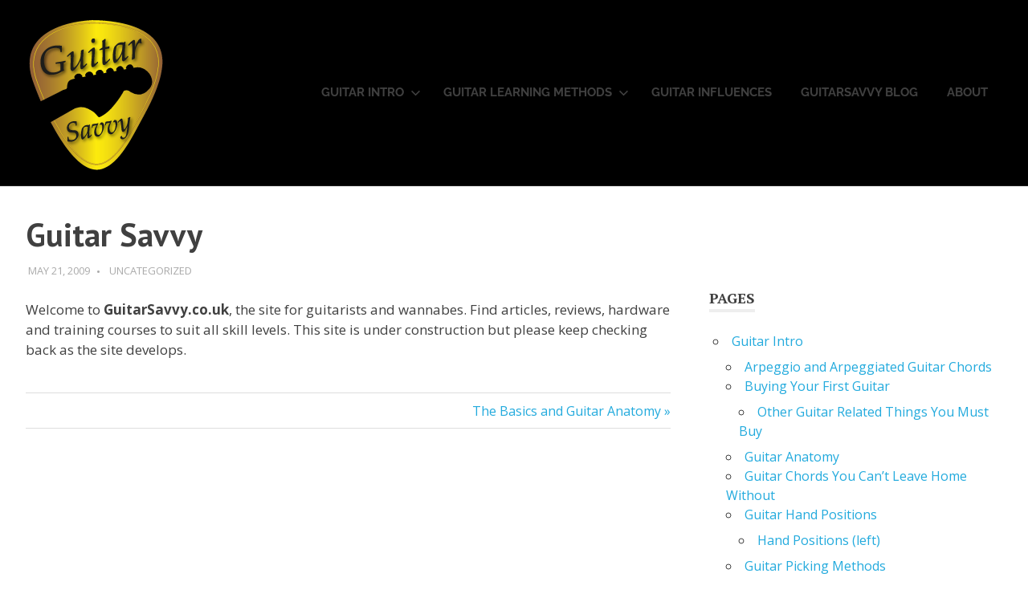

--- FILE ---
content_type: text/html; charset=UTF-8
request_url: https://www.guitarsavvy.co.uk/guitar-savvy/
body_size: 10453
content:
<!DOCTYPE html>
<html lang="en-GB">

<head>
<meta charset="UTF-8">
<meta name="viewport" content="width=device-width, initial-scale=1">
<link rel="profile" href="https://gmpg.org/xfn/11">
<link rel="pingback" href="https://www.guitarsavvy.co.uk/xmlrpc.php">

<title>Guitar Savvy &#8211; Guitar Savvy</title>
<meta name='robots' content='max-image-preview:large' />
<link rel='dns-prefetch' href='//fonts.googleapis.com' />
<link rel="alternate" type="application/rss+xml" title="Guitar Savvy &raquo; Feed" href="https://www.guitarsavvy.co.uk/feed/" />
<link rel="alternate" type="application/rss+xml" title="Guitar Savvy &raquo; Comments Feed" href="https://www.guitarsavvy.co.uk/comments/feed/" />
<link rel="alternate" title="oEmbed (JSON)" type="application/json+oembed" href="https://www.guitarsavvy.co.uk/wp-json/oembed/1.0/embed?url=https%3A%2F%2Fwww.guitarsavvy.co.uk%2Fguitar-savvy%2F" />
<link rel="alternate" title="oEmbed (XML)" type="text/xml+oembed" href="https://www.guitarsavvy.co.uk/wp-json/oembed/1.0/embed?url=https%3A%2F%2Fwww.guitarsavvy.co.uk%2Fguitar-savvy%2F&#038;format=xml" />
<style id='wp-img-auto-sizes-contain-inline-css' type='text/css'>
img:is([sizes=auto i],[sizes^="auto," i]){contain-intrinsic-size:3000px 1500px}
/*# sourceURL=wp-img-auto-sizes-contain-inline-css */
</style>
<link rel='stylesheet' id='sgr-css' href='https://www.guitarsavvy.co.uk/wp-content/plugins/simple-google-recaptcha/sgr.css?ver=1668339541' type='text/css' media='all' />
<link rel='stylesheet' id='poseidon-theme-fonts-css' href='https://www.guitarsavvy.co.uk/wp-content/fonts/bd4805fc5beb94bfa745e24a4f401193.css?ver=20201110' type='text/css' media='all' />
<link rel='stylesheet' id='poseidon-pro-custom-fonts-css' href='//fonts.googleapis.com/css?family=Open+Sans%3A400%2C400italic%2C700%2C700italic%7CPT+Sans%3A400%2C400italic%2C700%2C700italic%7COpen+Sans%3A400%2C400italic%2C700%2C700italic%7CPT+Serif%3A400%2C400italic%2C700%2C700italic&#038;subset=latin%2Clatin-ext' type='text/css' media='all' />
<style id='wp-emoji-styles-inline-css' type='text/css'>

	img.wp-smiley, img.emoji {
		display: inline !important;
		border: none !important;
		box-shadow: none !important;
		height: 1em !important;
		width: 1em !important;
		margin: 0 0.07em !important;
		vertical-align: -0.1em !important;
		background: none !important;
		padding: 0 !important;
	}
/*# sourceURL=wp-emoji-styles-inline-css */
</style>
<style id='wp-block-library-inline-css' type='text/css'>
:root{--wp-block-synced-color:#7a00df;--wp-block-synced-color--rgb:122,0,223;--wp-bound-block-color:var(--wp-block-synced-color);--wp-editor-canvas-background:#ddd;--wp-admin-theme-color:#007cba;--wp-admin-theme-color--rgb:0,124,186;--wp-admin-theme-color-darker-10:#006ba1;--wp-admin-theme-color-darker-10--rgb:0,107,160.5;--wp-admin-theme-color-darker-20:#005a87;--wp-admin-theme-color-darker-20--rgb:0,90,135;--wp-admin-border-width-focus:2px}@media (min-resolution:192dpi){:root{--wp-admin-border-width-focus:1.5px}}.wp-element-button{cursor:pointer}:root .has-very-light-gray-background-color{background-color:#eee}:root .has-very-dark-gray-background-color{background-color:#313131}:root .has-very-light-gray-color{color:#eee}:root .has-very-dark-gray-color{color:#313131}:root .has-vivid-green-cyan-to-vivid-cyan-blue-gradient-background{background:linear-gradient(135deg,#00d084,#0693e3)}:root .has-purple-crush-gradient-background{background:linear-gradient(135deg,#34e2e4,#4721fb 50%,#ab1dfe)}:root .has-hazy-dawn-gradient-background{background:linear-gradient(135deg,#faaca8,#dad0ec)}:root .has-subdued-olive-gradient-background{background:linear-gradient(135deg,#fafae1,#67a671)}:root .has-atomic-cream-gradient-background{background:linear-gradient(135deg,#fdd79a,#004a59)}:root .has-nightshade-gradient-background{background:linear-gradient(135deg,#330968,#31cdcf)}:root .has-midnight-gradient-background{background:linear-gradient(135deg,#020381,#2874fc)}:root{--wp--preset--font-size--normal:16px;--wp--preset--font-size--huge:42px}.has-regular-font-size{font-size:1em}.has-larger-font-size{font-size:2.625em}.has-normal-font-size{font-size:var(--wp--preset--font-size--normal)}.has-huge-font-size{font-size:var(--wp--preset--font-size--huge)}.has-text-align-center{text-align:center}.has-text-align-left{text-align:left}.has-text-align-right{text-align:right}.has-fit-text{white-space:nowrap!important}#end-resizable-editor-section{display:none}.aligncenter{clear:both}.items-justified-left{justify-content:flex-start}.items-justified-center{justify-content:center}.items-justified-right{justify-content:flex-end}.items-justified-space-between{justify-content:space-between}.screen-reader-text{border:0;clip-path:inset(50%);height:1px;margin:-1px;overflow:hidden;padding:0;position:absolute;width:1px;word-wrap:normal!important}.screen-reader-text:focus{background-color:#ddd;clip-path:none;color:#444;display:block;font-size:1em;height:auto;left:5px;line-height:normal;padding:15px 23px 14px;text-decoration:none;top:5px;width:auto;z-index:100000}html :where(.has-border-color){border-style:solid}html :where([style*=border-top-color]){border-top-style:solid}html :where([style*=border-right-color]){border-right-style:solid}html :where([style*=border-bottom-color]){border-bottom-style:solid}html :where([style*=border-left-color]){border-left-style:solid}html :where([style*=border-width]){border-style:solid}html :where([style*=border-top-width]){border-top-style:solid}html :where([style*=border-right-width]){border-right-style:solid}html :where([style*=border-bottom-width]){border-bottom-style:solid}html :where([style*=border-left-width]){border-left-style:solid}html :where(img[class*=wp-image-]){height:auto;max-width:100%}:where(figure){margin:0 0 1em}html :where(.is-position-sticky){--wp-admin--admin-bar--position-offset:var(--wp-admin--admin-bar--height,0px)}@media screen and (max-width:600px){html :where(.is-position-sticky){--wp-admin--admin-bar--position-offset:0px}}

/*# sourceURL=wp-block-library-inline-css */
</style><style id='global-styles-inline-css' type='text/css'>
:root{--wp--preset--aspect-ratio--square: 1;--wp--preset--aspect-ratio--4-3: 4/3;--wp--preset--aspect-ratio--3-4: 3/4;--wp--preset--aspect-ratio--3-2: 3/2;--wp--preset--aspect-ratio--2-3: 2/3;--wp--preset--aspect-ratio--16-9: 16/9;--wp--preset--aspect-ratio--9-16: 9/16;--wp--preset--color--black: #000000;--wp--preset--color--cyan-bluish-gray: #abb8c3;--wp--preset--color--white: #ffffff;--wp--preset--color--pale-pink: #f78da7;--wp--preset--color--vivid-red: #cf2e2e;--wp--preset--color--luminous-vivid-orange: #ff6900;--wp--preset--color--luminous-vivid-amber: #fcb900;--wp--preset--color--light-green-cyan: #7bdcb5;--wp--preset--color--vivid-green-cyan: #00d084;--wp--preset--color--pale-cyan-blue: #8ed1fc;--wp--preset--color--vivid-cyan-blue: #0693e3;--wp--preset--color--vivid-purple: #9b51e0;--wp--preset--color--primary: #22aadd;--wp--preset--color--secondary: #0084b7;--wp--preset--color--tertiary: #005e91;--wp--preset--color--accent: #dd2e22;--wp--preset--color--highlight: #00b734;--wp--preset--color--light-gray: #eeeeee;--wp--preset--color--gray: #777777;--wp--preset--color--dark-gray: #404040;--wp--preset--gradient--vivid-cyan-blue-to-vivid-purple: linear-gradient(135deg,rgb(6,147,227) 0%,rgb(155,81,224) 100%);--wp--preset--gradient--light-green-cyan-to-vivid-green-cyan: linear-gradient(135deg,rgb(122,220,180) 0%,rgb(0,208,130) 100%);--wp--preset--gradient--luminous-vivid-amber-to-luminous-vivid-orange: linear-gradient(135deg,rgb(252,185,0) 0%,rgb(255,105,0) 100%);--wp--preset--gradient--luminous-vivid-orange-to-vivid-red: linear-gradient(135deg,rgb(255,105,0) 0%,rgb(207,46,46) 100%);--wp--preset--gradient--very-light-gray-to-cyan-bluish-gray: linear-gradient(135deg,rgb(238,238,238) 0%,rgb(169,184,195) 100%);--wp--preset--gradient--cool-to-warm-spectrum: linear-gradient(135deg,rgb(74,234,220) 0%,rgb(151,120,209) 20%,rgb(207,42,186) 40%,rgb(238,44,130) 60%,rgb(251,105,98) 80%,rgb(254,248,76) 100%);--wp--preset--gradient--blush-light-purple: linear-gradient(135deg,rgb(255,206,236) 0%,rgb(152,150,240) 100%);--wp--preset--gradient--blush-bordeaux: linear-gradient(135deg,rgb(254,205,165) 0%,rgb(254,45,45) 50%,rgb(107,0,62) 100%);--wp--preset--gradient--luminous-dusk: linear-gradient(135deg,rgb(255,203,112) 0%,rgb(199,81,192) 50%,rgb(65,88,208) 100%);--wp--preset--gradient--pale-ocean: linear-gradient(135deg,rgb(255,245,203) 0%,rgb(182,227,212) 50%,rgb(51,167,181) 100%);--wp--preset--gradient--electric-grass: linear-gradient(135deg,rgb(202,248,128) 0%,rgb(113,206,126) 100%);--wp--preset--gradient--midnight: linear-gradient(135deg,rgb(2,3,129) 0%,rgb(40,116,252) 100%);--wp--preset--font-size--small: 13px;--wp--preset--font-size--medium: 20px;--wp--preset--font-size--large: 36px;--wp--preset--font-size--x-large: 42px;--wp--preset--spacing--20: 0.44rem;--wp--preset--spacing--30: 0.67rem;--wp--preset--spacing--40: 1rem;--wp--preset--spacing--50: 1.5rem;--wp--preset--spacing--60: 2.25rem;--wp--preset--spacing--70: 3.38rem;--wp--preset--spacing--80: 5.06rem;--wp--preset--shadow--natural: 6px 6px 9px rgba(0, 0, 0, 0.2);--wp--preset--shadow--deep: 12px 12px 50px rgba(0, 0, 0, 0.4);--wp--preset--shadow--sharp: 6px 6px 0px rgba(0, 0, 0, 0.2);--wp--preset--shadow--outlined: 6px 6px 0px -3px rgb(255, 255, 255), 6px 6px rgb(0, 0, 0);--wp--preset--shadow--crisp: 6px 6px 0px rgb(0, 0, 0);}:where(.is-layout-flex){gap: 0.5em;}:where(.is-layout-grid){gap: 0.5em;}body .is-layout-flex{display: flex;}.is-layout-flex{flex-wrap: wrap;align-items: center;}.is-layout-flex > :is(*, div){margin: 0;}body .is-layout-grid{display: grid;}.is-layout-grid > :is(*, div){margin: 0;}:where(.wp-block-columns.is-layout-flex){gap: 2em;}:where(.wp-block-columns.is-layout-grid){gap: 2em;}:where(.wp-block-post-template.is-layout-flex){gap: 1.25em;}:where(.wp-block-post-template.is-layout-grid){gap: 1.25em;}.has-black-color{color: var(--wp--preset--color--black) !important;}.has-cyan-bluish-gray-color{color: var(--wp--preset--color--cyan-bluish-gray) !important;}.has-white-color{color: var(--wp--preset--color--white) !important;}.has-pale-pink-color{color: var(--wp--preset--color--pale-pink) !important;}.has-vivid-red-color{color: var(--wp--preset--color--vivid-red) !important;}.has-luminous-vivid-orange-color{color: var(--wp--preset--color--luminous-vivid-orange) !important;}.has-luminous-vivid-amber-color{color: var(--wp--preset--color--luminous-vivid-amber) !important;}.has-light-green-cyan-color{color: var(--wp--preset--color--light-green-cyan) !important;}.has-vivid-green-cyan-color{color: var(--wp--preset--color--vivid-green-cyan) !important;}.has-pale-cyan-blue-color{color: var(--wp--preset--color--pale-cyan-blue) !important;}.has-vivid-cyan-blue-color{color: var(--wp--preset--color--vivid-cyan-blue) !important;}.has-vivid-purple-color{color: var(--wp--preset--color--vivid-purple) !important;}.has-black-background-color{background-color: var(--wp--preset--color--black) !important;}.has-cyan-bluish-gray-background-color{background-color: var(--wp--preset--color--cyan-bluish-gray) !important;}.has-white-background-color{background-color: var(--wp--preset--color--white) !important;}.has-pale-pink-background-color{background-color: var(--wp--preset--color--pale-pink) !important;}.has-vivid-red-background-color{background-color: var(--wp--preset--color--vivid-red) !important;}.has-luminous-vivid-orange-background-color{background-color: var(--wp--preset--color--luminous-vivid-orange) !important;}.has-luminous-vivid-amber-background-color{background-color: var(--wp--preset--color--luminous-vivid-amber) !important;}.has-light-green-cyan-background-color{background-color: var(--wp--preset--color--light-green-cyan) !important;}.has-vivid-green-cyan-background-color{background-color: var(--wp--preset--color--vivid-green-cyan) !important;}.has-pale-cyan-blue-background-color{background-color: var(--wp--preset--color--pale-cyan-blue) !important;}.has-vivid-cyan-blue-background-color{background-color: var(--wp--preset--color--vivid-cyan-blue) !important;}.has-vivid-purple-background-color{background-color: var(--wp--preset--color--vivid-purple) !important;}.has-black-border-color{border-color: var(--wp--preset--color--black) !important;}.has-cyan-bluish-gray-border-color{border-color: var(--wp--preset--color--cyan-bluish-gray) !important;}.has-white-border-color{border-color: var(--wp--preset--color--white) !important;}.has-pale-pink-border-color{border-color: var(--wp--preset--color--pale-pink) !important;}.has-vivid-red-border-color{border-color: var(--wp--preset--color--vivid-red) !important;}.has-luminous-vivid-orange-border-color{border-color: var(--wp--preset--color--luminous-vivid-orange) !important;}.has-luminous-vivid-amber-border-color{border-color: var(--wp--preset--color--luminous-vivid-amber) !important;}.has-light-green-cyan-border-color{border-color: var(--wp--preset--color--light-green-cyan) !important;}.has-vivid-green-cyan-border-color{border-color: var(--wp--preset--color--vivid-green-cyan) !important;}.has-pale-cyan-blue-border-color{border-color: var(--wp--preset--color--pale-cyan-blue) !important;}.has-vivid-cyan-blue-border-color{border-color: var(--wp--preset--color--vivid-cyan-blue) !important;}.has-vivid-purple-border-color{border-color: var(--wp--preset--color--vivid-purple) !important;}.has-vivid-cyan-blue-to-vivid-purple-gradient-background{background: var(--wp--preset--gradient--vivid-cyan-blue-to-vivid-purple) !important;}.has-light-green-cyan-to-vivid-green-cyan-gradient-background{background: var(--wp--preset--gradient--light-green-cyan-to-vivid-green-cyan) !important;}.has-luminous-vivid-amber-to-luminous-vivid-orange-gradient-background{background: var(--wp--preset--gradient--luminous-vivid-amber-to-luminous-vivid-orange) !important;}.has-luminous-vivid-orange-to-vivid-red-gradient-background{background: var(--wp--preset--gradient--luminous-vivid-orange-to-vivid-red) !important;}.has-very-light-gray-to-cyan-bluish-gray-gradient-background{background: var(--wp--preset--gradient--very-light-gray-to-cyan-bluish-gray) !important;}.has-cool-to-warm-spectrum-gradient-background{background: var(--wp--preset--gradient--cool-to-warm-spectrum) !important;}.has-blush-light-purple-gradient-background{background: var(--wp--preset--gradient--blush-light-purple) !important;}.has-blush-bordeaux-gradient-background{background: var(--wp--preset--gradient--blush-bordeaux) !important;}.has-luminous-dusk-gradient-background{background: var(--wp--preset--gradient--luminous-dusk) !important;}.has-pale-ocean-gradient-background{background: var(--wp--preset--gradient--pale-ocean) !important;}.has-electric-grass-gradient-background{background: var(--wp--preset--gradient--electric-grass) !important;}.has-midnight-gradient-background{background: var(--wp--preset--gradient--midnight) !important;}.has-small-font-size{font-size: var(--wp--preset--font-size--small) !important;}.has-medium-font-size{font-size: var(--wp--preset--font-size--medium) !important;}.has-large-font-size{font-size: var(--wp--preset--font-size--large) !important;}.has-x-large-font-size{font-size: var(--wp--preset--font-size--x-large) !important;}
/*# sourceURL=global-styles-inline-css */
</style>

<style id='classic-theme-styles-inline-css' type='text/css'>
/*! This file is auto-generated */
.wp-block-button__link{color:#fff;background-color:#32373c;border-radius:9999px;box-shadow:none;text-decoration:none;padding:calc(.667em + 2px) calc(1.333em + 2px);font-size:1.125em}.wp-block-file__button{background:#32373c;color:#fff;text-decoration:none}
/*# sourceURL=/wp-includes/css/classic-themes.min.css */
</style>
<link rel='stylesheet' id='themezee-custom-color-palette-css' href='https://www.guitarsavvy.co.uk/wp-content/plugins/custom-color-palette/assets/css/custom-color-palette.css?ver=1.0' type='text/css' media='all' />
<link rel='stylesheet' id='poseidon-stylesheet-css' href='https://www.guitarsavvy.co.uk/wp-content/themes/poseidon/style.css?ver=2.4.2' type='text/css' media='all' />
<style id='poseidon-stylesheet-inline-css' type='text/css'>
.site-title, .site-description, .type-post .entry-footer .entry-tags, .type-post .entry-footer .entry-author, .primary-navigation .main-navigation-menu li.header-search { position: absolute; clip: rect(1px, 1px, 1px, 1px); width: 1px; height: 1px; overflow: hidden; }
/*# sourceURL=poseidon-stylesheet-inline-css */
</style>
<link rel='stylesheet' id='poseidon-pro-css' href='https://www.guitarsavvy.co.uk/wp-content/plugins/poseidon-pro/assets/css/poseidon-pro.css?ver=1.6.1' type='text/css' media='all' />
<style id='poseidon-pro-inline-css' type='text/css'>
/* Top Navigation Color Setting */.header-bar-wrap,.top-navigation-menu ul {background: #c4a32d;}.header-bar-wrap,.top-navigation-menu a,.top-navigation-menu a:link,.top-navigation-menu a:visited,.top-navigation-toggle,.top-navigation-toggle:focus,.top-navigation-menu .submenu-dropdown-toggle,.header-bar .social-icons-menu li a,.header-bar .social-icons-menu li a:link,.header-bar .social-icons-menu li a:visited {    color: rgba(0,0,0,0.75);}.top-navigation-menu a:hover,.top-navigation-menu a:active,.top-navigation-toggle:hover,.top-navigation-toggle:active,.top-navigation-menu .submenu-dropdown-toggle:hover,.top-navigation-menu .submenu-dropdown-toggle:active,.header-bar .social-icons-menu li a:hover,.header-bar .social-icons-menu li a:active {color: rgba(0,0,0,0.6);}.top-navigation-menu,.top-navigation-menu a,.top-navigation-menu ul,.top-navigation-menu ul a,.top-navigation-menu ul li:last-child > a {border-color: rgba(0,0,0,0.15);}.header-bar-wrap {border-bottom: 1px solid rgba(0,0,0,0.1);}/* Navigation Primary Color Setting */.main-navigation-menu a:link,.main-navigation-menu a:visited,.main-navigation-toggle,.main-navigation-menu .submenu-dropdown-toggle,.footer-navigation-menu a:link,.footer-navigation-menu a:visited,.header-search .header-search-icon {color: #ffffff;}.main-navigation-menu a:hover,.main-navigation-menu a:active,.main-navigation-toggle:hover,.main-navigation-menu .submenu-dropdown-toggle:hover,.footer-navigation-menu a:hover,.footer-navigation-menu a:active {color: #22aadd;}.main-navigation-menu,.main-navigation-menu ul {border-top-color: #ffffff;}/* Header Color Setting */.site-header,.main-navigation-menu ul,.footer-wrap {background: #000000;}.site-header,.footer-wrap {border-color: rgba(255,255,255,0.12);}.main-navigation-menu ul {border-left-color: rgba(255,255,255,0.12);border-right-color: rgba(255,255,255,0.12);border-bottom-color: rgba(255,255,255,0.12);}.main-navigation-menu ul a {border-color: rgba(255,255,255,0.24);}.site-branding,.site-title,.site-title a:link,.site-title a:visited,.site-info a:link,.site-info a:visited {color: #ffffff;}.site-title a:hover,.site-title a:active,.site-info,.site-info a:hover,.site-info a:active {color: rgba(255,255,255,0.6);}/* Base Font Setting */body,button,input,select,textarea {font-family: "Open Sans", Arial, Helvetica, sans-serif;}/* Headings Font Setting */.site-title,.page-title,.entry-title {font-family: "PT Sans", Arial, Helvetica, sans-serif;}/* Navigation Font Setting */.top-navigation-menu a,.main-navigation-menu a,.footer-navigation-menu a {font-family: "Open Sans", Arial, Helvetica, sans-serif;}/* Widget Titles Font Setting */button,input[type="button"],input[type="reset"],input[type="submit"],.more-link,.widget-title,.post-pagination a,.post-pagination .current,.page-header .archive-title,.comments-header .comments-title,.comment-reply-title span,.tzwb-tabbed-content .tzwb-tabnavi li a {font-family: "PT Serif", Arial, Helvetica, sans-serif;}
/*# sourceURL=poseidon-pro-inline-css */
</style>
<script type="text/javascript" id="sgr-js-extra">
/* <![CDATA[ */
var sgr = {"sgr_site_key":"6LeVD2oUAAAAAH0JwZHXpW4Qqux6a5ZDKzj3yjLl"};
//# sourceURL=sgr-js-extra
/* ]]> */
</script>
<script type="text/javascript" src="https://www.guitarsavvy.co.uk/wp-content/plugins/simple-google-recaptcha/sgr.js?ver=1668339541" id="sgr-js"></script>
<script type="text/javascript" src="https://www.guitarsavvy.co.uk/wp-includes/js/jquery/jquery.min.js?ver=3.7.1" id="jquery-core-js"></script>
<script type="text/javascript" src="https://www.guitarsavvy.co.uk/wp-includes/js/jquery/jquery-migrate.min.js?ver=3.4.1" id="jquery-migrate-js"></script>
<script type="text/javascript" src="https://www.guitarsavvy.co.uk/wp-content/themes/poseidon/assets/js/sticky-header.js?ver=20170203" id="poseidon-jquery-sticky-header-js"></script>
<script type="text/javascript" src="https://www.guitarsavvy.co.uk/wp-content/themes/poseidon/assets/js/svgxuse.min.js?ver=1.2.6" id="svgxuse-js"></script>
<link rel="https://api.w.org/" href="https://www.guitarsavvy.co.uk/wp-json/" /><link rel="alternate" title="JSON" type="application/json" href="https://www.guitarsavvy.co.uk/wp-json/wp/v2/posts/32" /><link rel="EditURI" type="application/rsd+xml" title="RSD" href="https://www.guitarsavvy.co.uk/xmlrpc.php?rsd" />
<link rel="canonical" href="https://www.guitarsavvy.co.uk/guitar-savvy/" />
<link rel='shortlink' href='https://www.guitarsavvy.co.uk/?p=32' />

		<!-- GA Google Analytics @ https://m0n.co/ga -->
		<script async src="https://www.googletagmanager.com/gtag/js?id=G-RSHBY06K7V"></script>
		<script>
			window.dataLayer = window.dataLayer || [];
			function gtag(){dataLayer.push(arguments);}
			gtag('js', new Date());
			gtag('config', 'G-RSHBY06K7V');
		</script>

	<link rel="icon" href="https://www.guitarsavvy.co.uk/wp-content/uploads/2018/11/gs-logo-1-150x150.png" sizes="32x32" />
<link rel="icon" href="https://www.guitarsavvy.co.uk/wp-content/uploads/2018/11/gs-logo-1.png" sizes="192x192" />
<link rel="apple-touch-icon" href="https://www.guitarsavvy.co.uk/wp-content/uploads/2018/11/gs-logo-1.png" />
<meta name="msapplication-TileImage" content="https://www.guitarsavvy.co.uk/wp-content/uploads/2018/11/gs-logo-1.png" />
</head>

<body class="wp-singular post-template-default single single-post postid-32 single-format-standard wp-custom-logo wp-embed-responsive wp-theme-poseidon metaslider-plugin author-hidden">

	
	<div id="page" class="hfeed site">

		<a class="skip-link screen-reader-text" href="#content">Skip to content</a>

		
		
		<header id="masthead" class="site-header clearfix" role="banner">

			<div class="header-main container clearfix">

				<div id="logo" class="site-branding clearfix">

					<a href="https://www.guitarsavvy.co.uk/" class="custom-logo-link" rel="home"><img width="175" height="194" src="https://www.guitarsavvy.co.uk/wp-content/uploads/2018/11/gs-logo-1.png" class="custom-logo" alt="Guitar Savvy" decoding="async" /></a>					
			<p class="site-title"><a href="https://www.guitarsavvy.co.uk/" rel="home">Guitar Savvy</a></p>

								
			<p class="site-description">Guitar articles, tips and training for all levels: newbie to advanced.  Want to learn guitar?  We salute you.</p>

			
				</div><!-- .site-branding -->

				

	<button class="primary-menu-toggle menu-toggle" aria-controls="primary-menu" aria-expanded="false" >
		<svg class="icon icon-menu" aria-hidden="true" role="img"> <use xlink:href="https://www.guitarsavvy.co.uk/wp-content/themes/poseidon/assets/icons/genericons-neue.svg#menu"></use> </svg><svg class="icon icon-close" aria-hidden="true" role="img"> <use xlink:href="https://www.guitarsavvy.co.uk/wp-content/themes/poseidon/assets/icons/genericons-neue.svg#close"></use> </svg>		<span class="menu-toggle-text screen-reader-text">Menu</span>
	</button>

	<div class="primary-navigation">

		<nav id="site-navigation" class="main-navigation" role="navigation"  aria-label="Primary Menu">

			<ul id="primary-menu" class="menu"><li id="menu-item-3603" class="menu-item menu-item-type-post_type menu-item-object-page menu-item-has-children menu-item-3603"><a href="https://www.guitarsavvy.co.uk/guitar-basics/">Guitar Intro<svg class="icon icon-expand" aria-hidden="true" role="img"> <use xlink:href="https://www.guitarsavvy.co.uk/wp-content/themes/poseidon/assets/icons/genericons-neue.svg#expand"></use> </svg></a>
<ul class="sub-menu">
	<li id="menu-item-3608" class="menu-item menu-item-type-post_type menu-item-object-page menu-item-3608"><a href="https://www.guitarsavvy.co.uk/guitar-basics/guitar-anatomy/">Guitar Anatomy</a></li>
	<li id="menu-item-3613" class="menu-item menu-item-type-post_type menu-item-object-page menu-item-3613"><a href="https://www.guitarsavvy.co.uk/guitar-basics/buying-your-first-guitar/">Buying Your First Guitar</a></li>
	<li id="menu-item-3607" class="menu-item menu-item-type-post_type menu-item-object-page menu-item-3607"><a href="https://www.guitarsavvy.co.uk/guitar-basics/guitar-tuning/">Guitar Tuning</a></li>
	<li id="menu-item-3610" class="menu-item menu-item-type-post_type menu-item-object-page menu-item-3610"><a href="https://www.guitarsavvy.co.uk/guitar-basics/guitar-hand-positions/">Guitar Hand Positions</a></li>
	<li id="menu-item-3606" class="menu-item menu-item-type-post_type menu-item-object-page menu-item-3606"><a href="https://www.guitarsavvy.co.uk/guitar-basics/introduction-to-tab/">Introduction to Guitar Tablature</a></li>
	<li id="menu-item-3605" class="menu-item menu-item-type-post_type menu-item-object-page menu-item-3605"><a href="https://www.guitarsavvy.co.uk/guitar-basics/guitar-chords-you-cant-leave-home-without/">Guitar Chords You Can&#8217;t Leave Home Without</a></li>
	<li id="menu-item-3612" class="menu-item menu-item-type-post_type menu-item-object-page menu-item-3612"><a href="https://www.guitarsavvy.co.uk/guitar-basics/warming-up-and-cooling-down-guitar/">Warming Up and Cooling Down for Guitar</a></li>
</ul>
</li>
<li id="menu-item-3602" class="menu-item menu-item-type-post_type menu-item-object-page menu-item-has-children menu-item-3602"><a href="https://www.guitarsavvy.co.uk/learning-to-play-guitar/">Guitar Learning Methods<svg class="icon icon-expand" aria-hidden="true" role="img"> <use xlink:href="https://www.guitarsavvy.co.uk/wp-content/themes/poseidon/assets/icons/genericons-neue.svg#expand"></use> </svg></a>
<ul class="sub-menu">
	<li id="menu-item-3616" class="menu-item menu-item-type-post_type menu-item-object-page menu-item-3616"><a href="https://www.guitarsavvy.co.uk/learning-to-play-guitar/guitar-magazines-are-a-great-learning-resource/">Guitar Magazines: a Great Learning Resource</a></li>
	<li id="menu-item-3615" class="menu-item menu-item-type-post_type menu-item-object-page menu-item-3615"><a href="https://www.guitarsavvy.co.uk/learning-to-play-guitar/online-guitar-courses/">Online Guitar Courses</a></li>
	<li id="menu-item-3611" class="menu-item menu-item-type-post_type menu-item-object-page menu-item-3611"><a href="https://www.guitarsavvy.co.uk/learning-to-play-guitar/guitar-dvd-tuition/">Guitar DVD Tuition</a></li>
	<li id="menu-item-3862" class="menu-item menu-item-type-post_type menu-item-object-page menu-item-3862"><a href="https://www.guitarsavvy.co.uk/learning-to-play-guitar/guitar-courses-on-book-cd/">Guitar Courses on Book and CD/Audio</a></li>
	<li id="menu-item-3614" class="menu-item menu-item-type-post_type menu-item-object-page menu-item-3614"><a href="https://www.guitarsavvy.co.uk/learning-to-play-guitar/formal-guitar-tuition/">Formal Guitar Tuition</a></li>
</ul>
</li>
<li id="menu-item-3604" class="menu-item menu-item-type-post_type menu-item-object-page menu-item-3604"><a href="https://www.guitarsavvy.co.uk/guitar-heroes/">Guitar Influences</a></li>
<li id="menu-item-3619" class="menu-item menu-item-type-post_type menu-item-object-page current_page_parent menu-item-3619"><a href="https://www.guitarsavvy.co.uk/blog/">GuitarSavvy Blog</a></li>
<li id="menu-item-3609" class="menu-item menu-item-type-post_type menu-item-object-page menu-item-3609"><a href="https://www.guitarsavvy.co.uk/about/">About</a></li>
</ul>		</nav><!-- #site-navigation -->

	</div><!-- .primary-navigation -->



			</div><!-- .header-main -->

		</header><!-- #masthead -->

		
		
		
		
		<div id="content" class="site-content container clearfix">

	<section id="primary" class="content-area">
		<main id="main" class="site-main" role="main">

		
<article id="post-32" class="post-32 post type-post status-publish format-standard hentry category-uncategorized">

	
	<header class="entry-header">

		<h1 class="entry-title">Guitar Savvy</h1>
		<div class="entry-meta"><span class="meta-date"><a href="https://www.guitarsavvy.co.uk/guitar-savvy/" title="12:41 am" rel="bookmark"><time class="entry-date published updated" datetime="2009-05-21T00:41:07+01:00">May 21, 2009</time></a></span><span class="meta-author"> <span class="author vcard"><a class="url fn n" href="https://www.guitarsavvy.co.uk/author/admin/" title="View all posts by GuitarSavvy" rel="author">GuitarSavvy</a></span></span><span class="meta-category"> <a href="https://www.guitarsavvy.co.uk/category/uncategorized/" rel="category tag">Uncategorized</a></span></div>
	</header><!-- .entry-header -->

	<div class="entry-content clearfix">

		<p>Welcome to <strong>GuitarSavvy.co.uk</strong>, the site for guitarists and wannabes. Find articles, reviews, hardware and training courses to suit all skill levels. This site is under construction but please keep checking back as the site develops.</p>

		
	</div><!-- .entry-content -->

	<footer class="entry-footer">

						
	<nav class="navigation post-navigation" aria-label="Posts">
		<h2 class="screen-reader-text">Post navigation</h2>
		<div class="nav-links"><div class="nav-next"><a href="https://www.guitarsavvy.co.uk/the-basics-and-guitar-anatomy/" rel="next"><span class="screen-reader-text">Next Post:</span>The Basics and Guitar Anatomy</a></div></div>
	</nav>
	</footer><!-- .entry-footer -->

</article>

<div id="comments" class="comments-area">

	
	
	
	
</div><!-- #comments -->

		</main><!-- #main -->
	</section><!-- #primary -->

	
	<section id="secondary" class="sidebar widget-area clearfix" role="complementary">

		<aside id="text-7" class="widget widget_text clearfix">			<div class="textwidget"><div id="fb-root"></div>
<p><script>(function(d, s, id) {
  var js, fjs = d.getElementsByTagName(s)[0];
  if (d.getElementById(id)) return;
  js = d.createElement(s); js.id = id;
  js.src = 'https://connect.facebook.net/en_GB/sdk.js#xfbml=1&version=v3.2&appId=180749498626949&autoLogAppEvents=1';
  fjs.parentNode.insertBefore(js, fjs);
}(document, 'script', 'facebook-jssdk'));</script></p>
<div class="fb-page" data-href="https://www.facebook.com/guitarsavvy/" data-tabs="timeline" data-width="250" data-height="400" data-small-header="true" data-adapt-container-width="true" data-hide-cover="true" data-show-facepile="true">
<blockquote class="fb-xfbml-parse-ignore" cite="https://www.facebook.com/guitarsavvy/"><p><a href="https://www.facebook.com/guitarsavvy/">Guitar Savvy</a></p></blockquote>
</div>
</div>
		</aside><aside id="pages-6" class="widget widget_pages clearfix"><div class="widget-header"><h3 class="widget-title">Pages</h3></div>
			<ul>
				<li class="page_item page-item-4 page_item_has_children"><a href="https://www.guitarsavvy.co.uk/guitar-basics/">Guitar Intro</a>
<ul class='children'>
	<li class="page_item page-item-1000"><a href="https://www.guitarsavvy.co.uk/guitar-basics/arpeggio-and-arpeggiated-guitar-chords/">Arpeggio and Arpeggiated Guitar Chords</a></li>
	<li class="page_item page-item-352 page_item_has_children"><a href="https://www.guitarsavvy.co.uk/guitar-basics/buying-your-first-guitar/">Buying Your First Guitar</a>
	<ul class='children'>
		<li class="page_item page-item-935"><a href="https://www.guitarsavvy.co.uk/guitar-basics/buying-your-first-guitar/other-guitar-related-things-you-must-buy/">Other Guitar Related Things You Must Buy</a></li>
	</ul>
</li>
	<li class="page_item page-item-20"><a href="https://www.guitarsavvy.co.uk/guitar-basics/guitar-anatomy/">Guitar Anatomy</a></li>
	<li class="page_item page-item-161"><a href="https://www.guitarsavvy.co.uk/guitar-basics/guitar-chords-you-cant-leave-home-without/">Guitar Chords You Can&#8217;t Leave Home Without</a></li>
	<li class="page_item page-item-78 page_item_has_children"><a href="https://www.guitarsavvy.co.uk/guitar-basics/guitar-hand-positions/">Guitar Hand Positions</a>
	<ul class='children'>
		<li class="page_item page-item-81"><a href="https://www.guitarsavvy.co.uk/guitar-basics/guitar-hand-positions/hand-positions-left/">Hand Positions (left)</a></li>
	</ul>
</li>
	<li class="page_item page-item-1135"><a href="https://www.guitarsavvy.co.uk/guitar-basics/guitar-picking-methods/">Guitar Picking Methods</a></li>
	<li class="page_item page-item-40"><a href="https://www.guitarsavvy.co.uk/guitar-basics/guitar-tuning/">Guitar Tuning</a></li>
	<li class="page_item page-item-95"><a href="https://www.guitarsavvy.co.uk/guitar-basics/introduction-to-tab/">Introduction to Guitar Tablature</a></li>
	<li class="page_item page-item-1903"><a href="https://www.guitarsavvy.co.uk/guitar-basics/painful-fingertips-in-new-guitarists/">Painful fingertips in new guitarists &#8211; a temporary thing</a></li>
	<li class="page_item page-item-953"><a href="https://www.guitarsavvy.co.uk/guitar-basics/guitar-power-chords/">The Power Guitar Chord (Power Chords)</a></li>
	<li class="page_item page-item-237 page_item_has_children"><a href="https://www.guitarsavvy.co.uk/guitar-basics/warming-up-and-cooling-down-guitar/">Warming Up and Cooling Down for Guitar</a>
	<ul class='children'>
		<li class="page_item page-item-268"><a href="https://www.guitarsavvy.co.uk/guitar-basics/warming-up-and-cooling-down-guitar/warm-up-and-cool-down-exercises/">Warm up and Cool Down Exercises</a></li>
	</ul>
</li>
	<li class="page_item page-item-2459"><a href="https://www.guitarsavvy.co.uk/guitar-basics/why-using-a-metronome-can-drastically-improve-your-guitar-technique/">Why Using a Metronome Can Drastically Improve Your Guitar Technique</a></li>
</ul>
</li>
<li class="page_item page-item-54 page_item_has_children"><a href="https://www.guitarsavvy.co.uk/learning-to-play-guitar/">Guitar Learning Methods</a>
<ul class='children'>
	<li class="page_item page-item-529"><a href="https://www.guitarsavvy.co.uk/learning-to-play-guitar/formal-guitar-tuition/">Formal Guitar Tuition</a></li>
	<li class="page_item page-item-1329"><a href="https://www.guitarsavvy.co.uk/learning-to-play-guitar/guitar-courses-on-book-cd/">Guitar Courses on Book and CD/Audio</a></li>
	<li class="page_item page-item-138"><a href="https://www.guitarsavvy.co.uk/learning-to-play-guitar/guitar-dvd-tuition/">Guitar DVD Tuition</a></li>
	<li class="page_item page-item-648"><a href="https://www.guitarsavvy.co.uk/learning-to-play-guitar/guitar-magazines-are-a-great-learning-resource/">Guitar Magazines: a Great Learning Resource</a></li>
	<li class="page_item page-item-512 page_item_has_children"><a href="https://www.guitarsavvy.co.uk/learning-to-play-guitar/online-guitar-courses/">Online Guitar Courses</a>
	<ul class='children'>
		<li class="page_item page-item-2561"><a href="https://www.guitarsavvy.co.uk/learning-to-play-guitar/online-guitar-courses/adult-guitar-lessons/">Adult Guitar Lessons</a></li>
		<li class="page_item page-item-538"><a href="https://www.guitarsavvy.co.uk/learning-to-play-guitar/online-guitar-courses/blues-guitar-courses-and-resources/">Blues Guitar Courses and Resources</a></li>
		<li class="page_item page-item-551"><a href="https://www.guitarsavvy.co.uk/learning-to-play-guitar/online-guitar-courses/lead-guitar-skills/">Lead Guitar Skills</a></li>
		<li class="page_item page-item-2385"><a href="https://www.guitarsavvy.co.uk/learning-to-play-guitar/online-guitar-courses/learn-how-to-shred-your-guitar-develop-speed-guitar-techniques-with-guitar-burning-speed-course/">Learn how to Shred Your Guitar &#8211; Develop Speed Guitar Techniques with Guitar Burning Speed Course</a></li>
		<li class="page_item page-item-2318"><a href="https://www.guitarsavvy.co.uk/learning-to-play-guitar/online-guitar-courses/jamplay-online-guitar-video-courses/">Online Guitar Resource: Jamplay.com</a></li>
		<li class="page_item page-item-1755"><a href="https://www.guitarsavvy.co.uk/learning-to-play-guitar/online-guitar-courses/online-guitar-training-guitar-super-stars/">Online Guitar Training: Guitar Super Stars</a></li>
		<li class="page_item page-item-126"><a href="https://www.guitarsavvy.co.uk/learning-to-play-guitar/online-guitar-courses/play-guitar-how-to-access-best-online-guitar-course/">Play Guitar-How to get started quickly with Online Guitar Training Courses by Jamorama</a></li>
	</ul>
</li>
</ul>
</li>
<li class="page_item page-item-69 current_page_parent"><a href="https://www.guitarsavvy.co.uk/blog/">GuitarSavvy Blog</a></li>
<li class="page_item page-item-3819"><a href="https://www.guitarsavvy.co.uk/rgt-acoustic-guitar/">RGT Acoustic Guitar</a></li>
<li class="page_item page-item-2853"><a href="https://www.guitarsavvy.co.uk/guitar-news/">Rock and Guitar News</a></li>
<li class="page_item page-item-3782"><a href="https://www.guitarsavvy.co.uk/rockschool-acoustic/">Rockschool Acoustic</a></li>
<li class="page_item page-item-3725"><a href="https://www.guitarsavvy.co.uk/rockschool-guitar/">Rockschool Guitar</a></li>
<li class="page_item page-item-2354"><a href="https://www.guitarsavvy.co.uk/summer-music-festivals-download-sonisphere/">Summer Music Festivals, Download, Sonisphere, High Voltage, Glastonbury, T in the Park</a></li>
			</ul>

			</aside>
	</section><!-- #secondary -->



	</div><!-- #content -->

	
	<div id="footer" class="footer-wrap">

		<footer id="colophon" class="site-footer container clearfix" role="contentinfo">

			
			<div id="footer-text" class="site-info">
				&copy; GuitarSavvy.co.uk 2009 - Present			</div><!-- .site-info -->

		</footer><!-- #colophon -->

	</div>

</div><!-- #page -->

<script type="speculationrules">
{"prefetch":[{"source":"document","where":{"and":[{"href_matches":"/*"},{"not":{"href_matches":["/wp-*.php","/wp-admin/*","/wp-content/uploads/*","/wp-content/*","/wp-content/plugins/*","/wp-content/themes/poseidon/*","/*\\?(.+)"]}},{"not":{"selector_matches":"a[rel~=\"nofollow\"]"}},{"not":{"selector_matches":".no-prefetch, .no-prefetch a"}}]},"eagerness":"conservative"}]}
</script>
<script type="text/javascript" id="poseidon-navigation-js-extra">
/* <![CDATA[ */
var poseidonScreenReaderText = {"expand":"Expand child menu","collapse":"Collapse child menu","icon":"\u003Csvg class=\"icon icon-expand\" aria-hidden=\"true\" role=\"img\"\u003E \u003Cuse xlink:href=\"https://www.guitarsavvy.co.uk/wp-content/themes/poseidon/assets/icons/genericons-neue.svg#expand\"\u003E\u003C/use\u003E \u003C/svg\u003E"};
//# sourceURL=poseidon-navigation-js-extra
/* ]]> */
</script>
<script type="text/javascript" src="https://www.guitarsavvy.co.uk/wp-content/themes/poseidon/assets/js/navigation.min.js?ver=20220224" id="poseidon-navigation-js"></script>
<script type="text/javascript" src="https://www.guitarsavvy.co.uk/wp-content/plugins/poseidon-pro/assets/js/scroll-to-top.js?ver=1.6.1" id="poseidon-pro-scroll-to-top-js"></script>
<script id="wp-emoji-settings" type="application/json">
{"baseUrl":"https://s.w.org/images/core/emoji/17.0.2/72x72/","ext":".png","svgUrl":"https://s.w.org/images/core/emoji/17.0.2/svg/","svgExt":".svg","source":{"concatemoji":"https://www.guitarsavvy.co.uk/wp-includes/js/wp-emoji-release.min.js?ver=6.9"}}
</script>
<script type="module">
/* <![CDATA[ */
/*! This file is auto-generated */
const a=JSON.parse(document.getElementById("wp-emoji-settings").textContent),o=(window._wpemojiSettings=a,"wpEmojiSettingsSupports"),s=["flag","emoji"];function i(e){try{var t={supportTests:e,timestamp:(new Date).valueOf()};sessionStorage.setItem(o,JSON.stringify(t))}catch(e){}}function c(e,t,n){e.clearRect(0,0,e.canvas.width,e.canvas.height),e.fillText(t,0,0);t=new Uint32Array(e.getImageData(0,0,e.canvas.width,e.canvas.height).data);e.clearRect(0,0,e.canvas.width,e.canvas.height),e.fillText(n,0,0);const a=new Uint32Array(e.getImageData(0,0,e.canvas.width,e.canvas.height).data);return t.every((e,t)=>e===a[t])}function p(e,t){e.clearRect(0,0,e.canvas.width,e.canvas.height),e.fillText(t,0,0);var n=e.getImageData(16,16,1,1);for(let e=0;e<n.data.length;e++)if(0!==n.data[e])return!1;return!0}function u(e,t,n,a){switch(t){case"flag":return n(e,"\ud83c\udff3\ufe0f\u200d\u26a7\ufe0f","\ud83c\udff3\ufe0f\u200b\u26a7\ufe0f")?!1:!n(e,"\ud83c\udde8\ud83c\uddf6","\ud83c\udde8\u200b\ud83c\uddf6")&&!n(e,"\ud83c\udff4\udb40\udc67\udb40\udc62\udb40\udc65\udb40\udc6e\udb40\udc67\udb40\udc7f","\ud83c\udff4\u200b\udb40\udc67\u200b\udb40\udc62\u200b\udb40\udc65\u200b\udb40\udc6e\u200b\udb40\udc67\u200b\udb40\udc7f");case"emoji":return!a(e,"\ud83e\u1fac8")}return!1}function f(e,t,n,a){let r;const o=(r="undefined"!=typeof WorkerGlobalScope&&self instanceof WorkerGlobalScope?new OffscreenCanvas(300,150):document.createElement("canvas")).getContext("2d",{willReadFrequently:!0}),s=(o.textBaseline="top",o.font="600 32px Arial",{});return e.forEach(e=>{s[e]=t(o,e,n,a)}),s}function r(e){var t=document.createElement("script");t.src=e,t.defer=!0,document.head.appendChild(t)}a.supports={everything:!0,everythingExceptFlag:!0},new Promise(t=>{let n=function(){try{var e=JSON.parse(sessionStorage.getItem(o));if("object"==typeof e&&"number"==typeof e.timestamp&&(new Date).valueOf()<e.timestamp+604800&&"object"==typeof e.supportTests)return e.supportTests}catch(e){}return null}();if(!n){if("undefined"!=typeof Worker&&"undefined"!=typeof OffscreenCanvas&&"undefined"!=typeof URL&&URL.createObjectURL&&"undefined"!=typeof Blob)try{var e="postMessage("+f.toString()+"("+[JSON.stringify(s),u.toString(),c.toString(),p.toString()].join(",")+"));",a=new Blob([e],{type:"text/javascript"});const r=new Worker(URL.createObjectURL(a),{name:"wpTestEmojiSupports"});return void(r.onmessage=e=>{i(n=e.data),r.terminate(),t(n)})}catch(e){}i(n=f(s,u,c,p))}t(n)}).then(e=>{for(const n in e)a.supports[n]=e[n],a.supports.everything=a.supports.everything&&a.supports[n],"flag"!==n&&(a.supports.everythingExceptFlag=a.supports.everythingExceptFlag&&a.supports[n]);var t;a.supports.everythingExceptFlag=a.supports.everythingExceptFlag&&!a.supports.flag,a.supports.everything||((t=a.source||{}).concatemoji?r(t.concatemoji):t.wpemoji&&t.twemoji&&(r(t.twemoji),r(t.wpemoji)))});
//# sourceURL=https://www.guitarsavvy.co.uk/wp-includes/js/wp-emoji-loader.min.js
/* ]]> */
</script>

<script defer src="https://static.cloudflareinsights.com/beacon.min.js/vcd15cbe7772f49c399c6a5babf22c1241717689176015" integrity="sha512-ZpsOmlRQV6y907TI0dKBHq9Md29nnaEIPlkf84rnaERnq6zvWvPUqr2ft8M1aS28oN72PdrCzSjY4U6VaAw1EQ==" data-cf-beacon='{"version":"2024.11.0","token":"40a9acff4915437584c131bf5ca5e270","r":1,"server_timing":{"name":{"cfCacheStatus":true,"cfEdge":true,"cfExtPri":true,"cfL4":true,"cfOrigin":true,"cfSpeedBrain":true},"location_startswith":null}}' crossorigin="anonymous"></script>
</body>
</html>


--- FILE ---
content_type: text/css
request_url: https://www.guitarsavvy.co.uk/wp-content/plugins/poseidon-pro/assets/css/poseidon-pro.css?ver=1.6.1
body_size: 2708
content:
/*
 * Poseidon Pro CSS
 *
 * Copyright(C) 2015, ThemeZee.com - support@themezee.com
 * License: GPL v3
 * License URI: http://www.gnu.org/licenses/gpl-3.0.html
 *
 * @package Poseidon Pro
 */


/*--------------------------------------------------------------
# Header Bar
--------------------------------------------------------------*/
.header-bar-wrap {
	background: #404040;
	color: #fff;
}

.header-bar {
	position: relative;
}

.top-navigation-toggle {
	display: none;
}

.top-navigation-menu {
	display: inline;
	margin: 0 0 0 -0.8em;
	padding: 0;
	list-style-position: outside;
	list-style-type: none;
}

.top-navigation-menu li {
	float: left;
}

.top-navigation-menu a {
	display: block;
	padding: 1em 1.25em;
	text-decoration: none;
	text-transform: uppercase;
	font-weight: bold;
	font-size: 12px;
	font-size: 0.75rem;
	font-family: 'Raleway', Tahoma, Arial;
	-webkit-transition: all 0.2s ease;
	transition: all 0.2s ease;
	color: #fff;
}

.top-navigation-menu > .menu-item-has-children > a:after {
	display: inline-block;
	margin: 0.3em 0 0 0.3em;
	content: '\f431';
	vertical-align: top;
	text-decoration: inherit;
	font-size: 12px;
	font-family: 'Genericons';
	line-height: 1;
	-webkit-transition: all 0.2s ease;
	transition: all 0.2s ease;
	-webkit-font-smoothing: antialiased;
	-moz-osx-font-smoothing: grayscale;
}

.top-navigation-menu a:link,
.top-navigation-menu a:visited {
	color: #fff;
}

.top-navigation-menu a:hover,
.top-navigation-menu a:active {
	color: rgba(255,255,255,0.6);
}

.top-navigation-menu ul {
	position: absolute;
	z-index: 9999;
	display: none;
	margin: 0;
	padding: 0;
	border-top: 4px solid rgba(255,255,255,0.15);
	background: #404040;
	list-style-position: outside;
	list-style-type: none;
}

.top-navigation-menu ul li {
	position: relative;
	float: none;
}

.top-navigation-menu ul a {
	box-sizing: border-box;
	padding: 0.8em 1em;
	min-width: 250px;
	min-width: 16rem;
	border-bottom: 1px dotted rgba(255,255,255,0.15);
	-webkit-transition: none;
	transition: none;
}

.top-navigation-menu ul li:last-child > a {
	border-bottom: none;
}

.top-navigation-menu ul .menu-item-has-children > a:after {
	display: inline-block;
	margin: 0.3em 0 0 0.2em;
	content: '\f431';
	vertical-align: top;
	text-decoration: inherit;
	font-size: 12px;
	font-family: 'Genericons';
	line-height: 1;
	-webkit-transform: rotate(270deg);
	transform: rotate(270deg);
	-webkit-font-smoothing: antialiased;
	-moz-osx-font-smoothing: grayscale;
}

.top-navigation-menu li ul ul {
	top: 0;
	left: 100%;
	margin-top: -4px;
}

.top-navigation-menu li.menu-item-has-children:hover > ul,
.top-navigation-menu li.menu-item-has-children[aria-expanded="true"] > ul {
	display: block;
}

.top-navigation-menu li.current-menu-item > a {
	text-decoration: underline;
}

.top-navigation-menu li.current-menu-item > a:after {
	text-decoration: none;
}

/* Mega Menu Styling */
.top-navigation-menu .mega-menu-content .mega-menu-widget ul li {
	border-top: 1px dotted rgba(255,255,255,0.15);
}

/* Social Icons */
.header-bar .social-icons-navigation {
	float: right;
}

.header-bar .social-icons-menu li a {
	padding: 0.75em;
}

.header-bar .social-icons-menu li a:before {
	font-size: 18px;
}

.header-bar .social-icons-menu li a:hover {
	color: rgba(255,255,255,0.6);
	text-decoration: none;
}

/*--------------------------------------------------------------
# Header Search
--------------------------------------------------------------*/
.header-search .header-search-form {
	position: absolute;
	right: 0;
	display: none;
	margin: 0;
	padding: 1em;
	background: #fff;
	border: 1px solid #ddd;
	z-index: 10;
}

.header-search .header-search-form .search-form {
	min-width: 300px;
}

.header-search .header-search-icon {
	padding: 1em;
}

.header-search .header-search-icon {
	color: #404040;
}

.header-search .header-search-icon:hover {
	cursor: pointer;
}

.header-search .header-search-icon:focus {
	outline: none;
}

.header-search .header-search-icon .genericon-search {
	display: inline-block;
	margin: 0.1em 0 0;
	padding: 0;
	content: '\f400';
	vertical-align: middle;
	text-decoration: inherit;
	font-weight: normal;
	font-style: normal;
	font-size: 26px;
	font-family: 'Genericons';
	line-height: 1;
	-webkit-font-smoothing: antialiased;
	-moz-osx-font-smoothing: grayscale;
}

/*--------------------------------------------------------------
# Site Logo
--------------------------------------------------------------*/
.site-branding .site-logo {
	max-width: 100%;
	height: auto;
	border: 0;
	vertical-align: top;
}

/*--------------------------------------------------------------
# Magazine Post Widgets
--------------------------------------------------------------*/

/* Magazine Posts List */
.widget-magazine-posts-list .type-post .wp-post-image {
	float: left;
	margin: 0 1.5em 1.5em 0;
	padding: 0.3em 0 0;
	max-width: 40%;
}

.widget-magazine-posts-list .type-post .entry-title {
	font-size: 28px;
	font-size: 1.75rem;
}

.widget-magazine-posts-list .type-post .entry-content {
	font-size: 16px;
	font-size: 1rem;
}

.widget-magazine-posts-list .type-post .entry-excerpt p {
	margin-bottom: 1em;
}

/*--------------------------------------------------------------
# Author Bio
--------------------------------------------------------------*/
.entry-author {
	margin: 0 0 2em;
	padding: 2em 0 0;
	border-top: 1px solid #ddd;
}

.entry-author .author-avatar {
	float: left;
	margin: 0 1.5em 0.15em 0;
	max-width: 25%;
}

.entry-author .author-avatar img {
	vertical-align: top;
}

.entry-author .author-heading .author-title {
	display: inline-block;
	margin: 0 1em 0.25em 0;
	padding: 0;
	font-size: 17px;
	font-size: 1.0625rem;
}

.entry-author .author-heading .author-link {
	display: inline-block;
	margin: 0 0 0.5em;
	font-size: 16px;
	font-size: 1rem;
}

.entry-author .author-bio {
	margin: 0;
	font-size: 17px;
	font-size: 1.0625rem;
}

/*--------------------------------------------------------------
# Footer Widget Area
--------------------------------------------------------------*/
.footer-widgets-background {
	padding: 3em 0 0;
	background: #404040;
}

.footer-widgets {
	margin-right: -2em;
}

.footer-widget-column {
	float: left;
	box-sizing: border-box;
	padding-right: 2em;
	width: 25%;
}

.footer-widgets .widget {
	color: rgba(255,255,255,0.6)
}

.footer-widgets .widget-title {
	border-bottom: 4px solid rgba(255,255,255,0.08);
	color: #fff;
}

.footer-widgets .widget a:link,
.footer-widgets .widget a:visited {
	color: #fff;
}

.footer-widgets .widget a:hover,
.footer-widgets .widget a:active {
	color: rgba(255,255,255,0.6);
}

/* Custom Footer Widgets */
#footer-widgets .tzwb-social-icons .social-icons-menu li a,
#footer-widgets .widget_tag_cloud .tagcloud a {
	background: rgba(255,255,255,0.1);
}

#footer-widgets .tzwb-social-icons .social-icons-menu li a:hover,
#footer-widgets .widget_tag_cloud .tagcloud a:hover,
#footer-widgets .widget_tag_cloud .tagcloud a:active {
	color: #fff;
	background: rgba(255,255,255,0.2);
}

.footer-widgets .tzwb-tabbed-content .tzwb-tabnavi {
	border-top: 1px solid rgba(255,255,255,0.08);
	border-bottom: 1px solid rgba(255,255,255,0.08);
}

.footer-widgets .tzwb-tabbed-content .tzwb-tabnavi li a:link,
.footer-widgets .tzwb-tabbed-content .tzwb-tabnavi li a:visited  {
	color: rgba(255,255,255,0.6);
}

.footer-widgets .tzwb-tabbed-content .tzwb-tabnavi li a:hover,
.footer-widgets .tzwb-tabbed-content .tzwb-tabnavi li a:active,
.footer-widgets .tzwb-tabbed-content .tzwb-tabnavi li a.current-tab {
	color: #fff;
}

/*--------------------------------------------------------------
# Footer Navigation
--------------------------------------------------------------*/
.footer-navigation {
	float: right;
}

.footer-navigation-toggle {
	display: none;
}

.footer-navigation-menu {
	display: block;
	margin: 0;
	padding: 2em 0;
	list-style-position: outside;
	list-style-type: none;
}

.footer-navigation-menu li {
	float: left;
}

.footer-navigation-menu a {
	display: block;
	padding: 0.1em 1em;
	text-decoration: none;
	text-transform: uppercase;
	font-weight: bold;
	font-size: 14px;
	font-size: 0.875rem;
	font-family: 'Raleway', Tahoma, Arial;
	-webkit-transition: all 0.2s ease;
	transition: all 0.2s ease;
}

.footer-navigation-menu a:link,
.footer-navigation-menu a:visited {
	color: #404040;
	text-decoration: none;
}

.footer-navigation-menu a:hover,
.footer-navigation-menu a:active {
	color: #22aadd;
}

/*--------------------------------------------------------------
# Scroll to Top Button
--------------------------------------------------------------*/
.scroll-to-top-button {
	z-index: 9999;
	width: 45px;
	height: 45px;
	display: inline;
	position: fixed;
	cursor: pointer;
	margin: 0 auto;
	padding: 0;
	right: 1em;
	bottom: 1em;
	background: #22aadd;
	transition: none;
}

.scroll-to-top-button:focus,
.scroll-to-top-button:active {
	background: #22aadd;
}

.scroll-to-top-button:hover {
	background: #404040;
}

.scroll-to-top-button:after {
	display: inline-block;
	margin: 0 0 0 3px;
	color: #fff;
	content: '\f432';
	vertical-align: top;
	text-decoration: inherit;
	font-size: 28px;
	font-family: 'Genericons';
	line-height: 1;
	-webkit-font-smoothing: antialiased;
	-moz-osx-font-smoothing: grayscale;
}

/*--------------------------------------------------------------
# Media Queries
--------------------------------------------------------------*/

/*--------------------------------------------------------------
## Desktop X-Large ( < 1200px )
--------------------------------------------------------------*/
@media only screen and (max-width: 75em) {
	.widget-magazine-posts-list .type-post .entry-title {
		font-size: 26px;
		font-size: 1.625rem;
	}

}

/*--------------------------------------------------------------
## Desktop Medium ( < 1040px )
--------------------------------------------------------------*/
@media only screen and (max-width: 65em) {
	.footer-widget-column {
		width: 50%;
	}

	.footer-widget-column:nth-child(3) {
		clear: left;
	}

}

/*--------------------------------------------------------------
## Desktop Small ( < 960px )
--------------------------------------------------------------*/
@media only screen and (max-width: 60em) {
	.header-bar-wrap .header-bar {
		padding: 0;
	}

	/* Header Search */
	.header-search .header-search-form {
		position: static;
		display: block !important;
		visibility: visible;
		margin: 2em 0 1em;
		padding: 0;
		background: none;
		border: none;
	}

	.header-search .header-search-form .search-form {
		min-width: auto;
	}

	.header-search .header-search-icon {
		display: none;
	}

	/* Magazine Posts */
	.widget-magazine-posts-list .type-post .entry-title {
		font-size: 24px;
		font-size: 1.5rem;
	}

	.widget-magazine-posts-sidebar .large-post .wp-post-image {
		float: left;
		margin: 0 1.5em 0 0;
		max-width: 40%;
	}

	/*** Mobile Top Navigation ***/

	/* Reset */
	.top-navigation-menu {
		margin: 0;
	}
	.top-navigation-menu li {
		position: static;
		float: none;
	}

	.top-navigation-menu ul {
		position: static;
		display: block;
	}

	.top-navigation-menu ul a {
		float: none;
		width: auto;
	}

	.top-navigation-menu li ul ul {
		margin: 0;
	}

	.top-navigation-menu li:hover ul ul,
	.top-navigation-menu li:hover ul ul ul,
	.top-navigation-menu li:hover ul ul ul ul,
	.top-navigation-menu li:hover ul,
	.top-navigation-menu li li:hover ul,
	.top-navigation-menu li li li:hover ul,
	.top-navigation-menu li li li li:hover ul {
		display: inline;
	}

	.top-navigation-menu > .menu-item-has-children > a:after,
	.top-navigation-menu ul .menu-item-has-children > a:after {
		display: none;
	}

	/* Top Navigation Toggle */
	.top-navigation-toggle {
		display: inline-block;
		padding: 1em 1.25em;
		color: #fff;
		background: none;
	}

	.top-navigation-toggle:hover,
	.top-navigation-toggle:active {
		color: rgba(255,255,255,0.6);
		background: none;
		cursor: pointer;
	}

	.top-navigation-toggle:focus {
		background: none;
	}

	.top-navigation-toggle:after {
		display: inline-block;
		float: left;
		content: '\f419';
		vertical-align: middle;
		text-decoration: inherit;
		font-weight: normal;
		font-size: 17px;
		font-family: 'Genericons';
		line-height: 1;
		-webkit-font-smoothing: antialiased;
		-moz-osx-font-smoothing: grayscale;
	}

	/* Top Navigation Menu */
	.top-navigation-menu {
		display: none;
		float: left;
		width: 100%;
		border-top: 4px solid rgba(255,255,255,0.15);
	}

	.top-navigation-menu a {
		display: block;
		clear: left;
		padding: 1em 1.25em;
		border-bottom: 1px dotted rgba(255,255,255,0.15);
		font-size: 13px;
		font-size: 0.8125rem;
	}

	.top-navigation-menu > li:last-child > a {
		border-bottom: none;
	}

	.top-navigation-menu ul {
		width: 100%;
		border: none;
	}

	.top-navigation-menu ul a {
		display: block;
		padding-left: 2.5em;
		width: 100%;
	}

	.top-navigation-menu ul ul a {
		padding-left: 4em;
	}

	.top-navigation-menu ul ul ul a {
		padding-left: 5.5em;
	}

	.top-navigation-menu ul li:last-child > a {
		border-bottom: 1px dotted rgba(255,255,255,0.15);
	}

	/* Mobile Submenu Dropdowns */
	.top-navigation-menu .submenu-dropdown-toggle {
		display: block;
		float: right;
		margin: 0;
		padding: 0.6em 1.2em;
		color: #fff;
	}

	.top-navigation-menu .submenu-dropdown-toggle:hover {
		color: rgba(255,255,255,0.6);
		cursor: pointer;
	}

	.top-navigation-menu .submenu-dropdown-toggle:before {
		content: '\f431';
		vertical-align: middle;
		text-decoration: inherit;
		font-size: 24px;
		font-family: 'Genericons';
		line-height: 1;
		-webkit-font-smoothing: antialiased;
		-moz-osx-font-smoothing: grayscale;
	}

	.top-navigation-menu .submenu-dropdown-toggle.active:before {
		content: '\f432';
	}

	.top-navigation-menu ul .submenu-dropdown-toggle {
		padding: 0.4em 1em;
	}

	/* Footer Widgets */
	.footer-widgets-background {
		padding: 2em 0 0;
	}

	.footer-widgets .widget {
		margin: 0 0 2em;
	}

	/* Footer Navigation */
	.footer-navigation {
		float: none;
		text-align: center;
	}

	.footer-navigation-menu {
		padding-bottom: 0;
	}

	.footer-navigation-menu li {
		float: none;
		display: inline-block;
	}
}

/*--------------------------------------------------------------
## Mobile Extra Large ( < 640px )
--------------------------------------------------------------*/
@media only screen and (max-width: 40em) {
	.widget-magazine-posts-list .type-post .entry-title {
		font-size: 22px;
		font-size: 1.375rem;
	}

	/* Footer Navigation Menu */
	.footer-navigation-menu li,
	.footer-navigation-menu a {
		display: block;
	}

	.footer-navigation-menu a {
		padding: 0.8em 0;
	}
}

/*--------------------------------------------------------------
## Mobile Large ( < 560px )
--------------------------------------------------------------*/
@media only screen and (max-width: 35em) {
	.footer-widgets {
		margin-right: 0;
	}

	.footer-widget-column {
		float: none;
		padding-right: 0;
		width: 100%;
	}

}

/*--------------------------------------------------------------
## Mobile Medium ( < 480px )
--------------------------------------------------------------*/
@media only screen and (max-width: 30em) {
	/* Author Bio */
	.entry-author .author-avatar {
		float: none;
		margin: 0 0 1em;
		max-width: 100%;
	}

	.entry-author .author-heading .author-title {
		display: block;
		margin: 0 0 0.25em;
	}

	.entry-author .author-heading .author-link {
		display: block;
	}

	/* Magazine Posts */
	.widget-magazine-posts-list .type-post .entry-title {
		font-size: 20px;
		font-size: 1.25rem;
	}

	.widget-magazine-posts-sidebar .large-post .wp-post-image {
		float: none;
		margin: 0 0 0.5em 0;
		max-width: 100%;
	}

	/* Footer Widgets */
	.footer-widgets-background {
		padding: 1.5em 0 0;
	}

	.footer-widgets {
		margin-right: -1.5em;
	}

	.footer-widget-column {
		padding-right: 1.5em;
	}

	.footer-widgets .widget {
		margin: 0 0 1.5em;
	}

}

/*--------------------------------------------------------------
## Mobile Small ( < 320px )
--------------------------------------------------------------*/
@media only screen and (max-width: 25em) {
	.widget-magazine-posts-list .type-post .wp-post-image {
		float: none;
		margin: 0 0 0.5em;
		padding: 0;
		max-width: 100%;
	}

}

@media only screen and (max-width: 20em) {
	.header-bar .social-icons-navigation {
		display: none;
	}

}

/*--------------------------------------------------------------
# Media Query Fixes
--------------------------------------------------------------*/

/* Ensure footer navigation is visible on desktop view */
@media only screen and (min-width: 60.001em) {
	.top-navigation-menu {
		display: block !important;
	}

}
